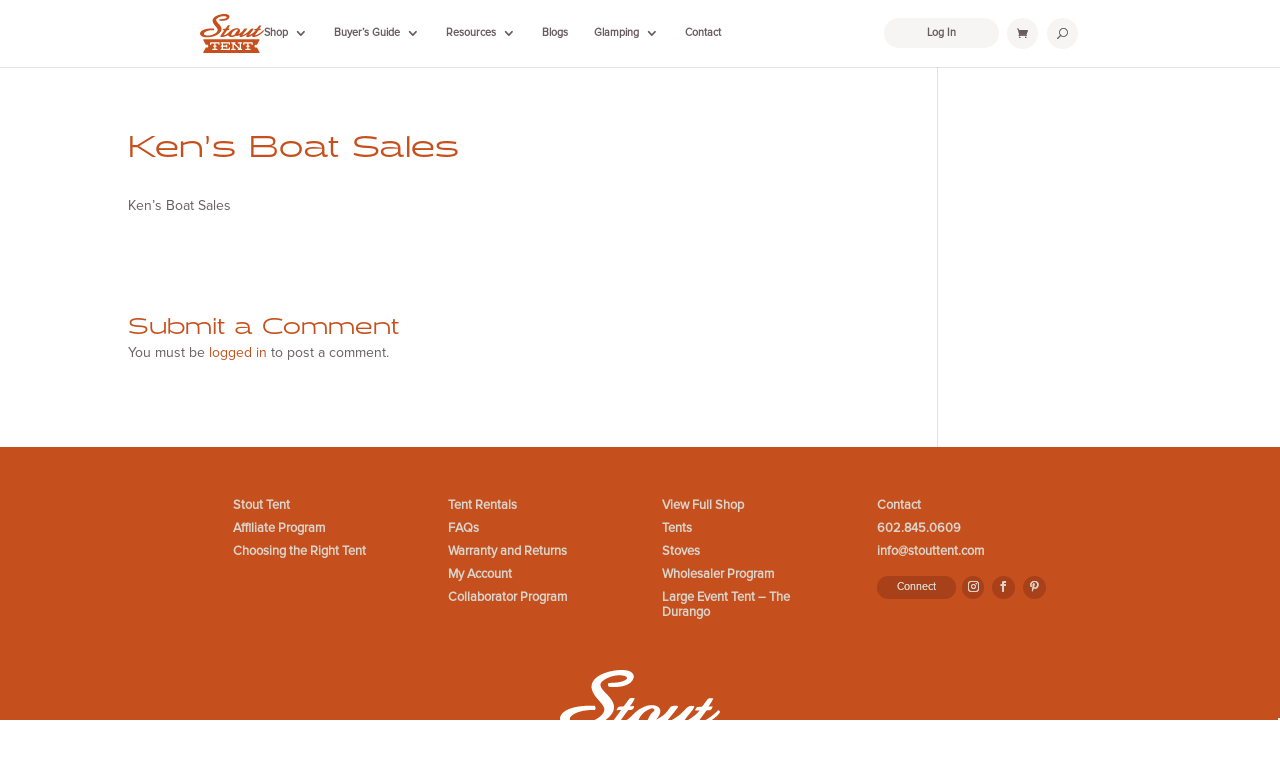

--- FILE ---
content_type: text/css; charset=UTF-8
request_url: https://stouttent.com/wp-content/plugins/woocommerce-deposits/assets/css/toggle-switch.css?ver=4.1.17
body_size: 1519
content:
/*
* CSS TOGGLE SWITCHES
* Unlicense
*
* Ionuț Colceriu - ghinda.net
* https://github.com/ghinda/css-toggle-switch
*
*/
/* Supported values are px, rem-calc, em-calc */
/* Functions */
/* Toggle Switches */
/* Shared */
/* Checkbox
*/
/* Radio Switch
*/
/* Hide by default
*/
.switch-toggle a, .switch-light span span {
  display: none; }

/* We can't test for a specific feature,
* so we only target browsers with support for media queries.
*/
@media only screen {
  /* Checkbox switch
  */
  /* Radio switch
  */
  /* Standalone Themes */
  /* Candy Theme
  * Based on the "Sort Switches / Toggles (PSD)" by Ormal Clarck
  * http://www.premiumpixels.com/freebies/sort-switches-toggles-psd/
  */
  /* Android Theme
  */
  /* iOS Theme
  */
  .switch-light {
    display: block;
    height: 1.875em;
    /* Outline the toggles when the inputs are focused
  */
    position: relative;
    overflow: visible;
    padding: 0;
    margin-left: 6.25em;
    /* Position the label over all the elements, except the slide-button (<a>)
  * Clicking anywhere on the label will change the switch-state
  */
    /* Don't hide the input from screen-readers and keyboard access
  */ }
    .switch-light * {
      -webkit-box-sizing: border-box;
      -moz-box-sizing: border-box;
      box-sizing: border-box; }
    .switch-light a {
      display: block;
      -webkit-transition: all 0.2s ease-out;
      -moz-transition: all 0.2s ease-out;
      transition: all 0.2s ease-out; }
    .switch-light label, .switch-light > span {
      line-height: 1.875em;
      vertical-align: middle; }
    .switch-light input:focus ~ a, .switch-light input:focus + label {
      outline: 1px dotted #888; }
    .switch-light label {
      position: relative;
      z-index: 3;
      display: block;
      width: 100%; }
    .switch-light input {
      position: absolute;
      opacity: 0;
      z-index: 5; }
      .switch-light input:checked ~ a {
        right: 0%; }
    .switch-light > span {
      position: absolute;
      left: -6.25em;
      width: 100%;
      margin: 0;
      padding-right: 6.25em;
      text-align: left; }
      .switch-light > span span {
        position: absolute;
        top: 0;
        left: 0;
        z-index: 5;
        display: block;
        width: 50%;
        margin-left: 6.25em;
        text-align: center; }
        .switch-light > span span:last-child {
          left: 50%; }
    .switch-light a {
      position: absolute;
      right: 50%;
      top: 0;
      z-index: 4;
      display: block;
      width: 50%;
      height: 100%;
      padding: 0; }
  .switch-toggle {
    display: block;
    height: 1.875em;
    /* Outline the toggles when the inputs are focused
  */
    position: relative;
    /* For callout panels in foundation
  */
    padding: 0 !important;
    /* Generate styles for the multiple states */ }
    .switch-toggle * {
      -webkit-box-sizing: border-box;
      -moz-box-sizing: border-box;
      box-sizing: border-box; }
    .switch-toggle a {
      display: block;
      -webkit-transition: all 0.2s ease-out;
      -moz-transition: all 0.2s ease-out;
      transition: all 0.2s ease-out; }
    .switch-toggle label, .switch-toggle > span {
      line-height: 1.875em;
      vertical-align: middle; }
    .switch-toggle input:focus ~ a, .switch-toggle input:focus + label {
      outline: 1px dotted #888; }
    .switch-toggle * {
      font-size: 1em; }
    .switch-toggle input {
      position: absolute;
      opacity: 0;
      left: 0; }
    .switch-toggle input + label {
      position: relative;
      z-index: 2;
      float: left;
      width: 50%;
      height: 100%;
      margin: 0;
      text-align: center; }
    .switch-toggle a {
      position: absolute;
      top: 0;
      left: 0;
      padding: 0;
      z-index: 1;
      width: 50%;
      height: 100%; }
    .switch-toggle input:last-of-type:checked ~ a {
      left: 50%; }
    .switch-toggle.switch-3 label, .switch-toggle.switch-3 a {
      width: 33.3333333333%; }
    .switch-toggle.switch-3 input:checked:nth-of-type(2) ~ a {
      left: 33.3333333333%; }
    .switch-toggle.switch-3 input:checked:last-of-type ~ a {
      left: 66.6666666667%; }
    .switch-toggle.switch-4 label, .switch-toggle.switch-4 a {
      width: 25%; }
    .switch-toggle.switch-4 input:checked:nth-of-type(2) ~ a {
      left: 25%; }
    .switch-toggle.switch-4 input:checked:nth-of-type(3) ~ a {
      left: 50%; }
    .switch-toggle.switch-4 input:checked:last-of-type ~ a {
      left: 75%; }
    .switch-toggle.switch-5 label, .switch-toggle.switch-5 a {
      width: 20%; }
    .switch-toggle.switch-5 input:checked:nth-of-type(2) ~ a {
      left: 20%; }
    .switch-toggle.switch-5 input:checked:nth-of-type(3) ~ a {
      left: 40%; }
    .switch-toggle.switch-5 input:checked:nth-of-type(4) ~ a {
      left: 60%; }
    .switch-toggle.switch-5 input:checked:last-of-type ~ a {
      left: 80%; }
  .switch-candy {
    background-color: #2d3035;
    border-radius: 3px;
    color: #fff;
    font-weight: bold;
    text-align: center;
    text-shadow: 1px 1px 1px #191b1e;
    box-shadow: inset 0 2px 6px rgba(0, 0, 0, 0.3), 0 1px 0 rgba(255, 255, 255, 0.2); }
    .switch-candy label {
      color: #fff;
      -webkit-transition: color 0.2s ease-out;
      -moz-transition: color 0.2s ease-out;
      transition: color 0.2s ease-out; }
    .switch-candy input:checked + label {
      color: #333;
      text-shadow: 0 1px 0 rgba(255, 255, 255, 0.5); }
    .switch-candy a {
      border: 1px solid #333;
      background-color: #70c66b;
      border-radius: 3px;
      background-image: -webkit-linear-gradient(top, rgba(255, 255, 255, 0.2), rgba(0, 0, 0, 0));
      background-image: linear-gradient(to bottom, rgba(255, 255, 255, 0.2), rgba(0, 0, 0, 0));
      box-shadow: 0 1px 1px rgba(0, 0, 0, 0.2), inset 0 1px 1px rgba(255, 255, 255, 0.45); }
    .switch-candy > span {
      color: #333;
      text-shadow: none; }
    .switch-candy span {
      color: #fff; }
    .switch-candy.switch-candy-blue a {
      background-color: #38a3d4; }
    .switch-candy.switch-candy-yellow a {
      background-color: #f5e560; }
  .switch-android {
    background-color: #464747;
    border-radius: 1px;
    box-shadow: inset rgba(0, 0, 0, 0.1) 0 1px 0;
    color: #fff;
    /* Selected ON switch-light
    */ }
    .switch-android label {
      color: #fff; }
    .switch-android > span span {
      opacity: 0;
      margin-left: 7.1875em;
      -webkit-transition: all 0.1s;
      -moz-transition: all 0.1s;
      transition: all 0.1s; }
      .switch-android > span span:first-of-type {
        opacity: 1; }
    .switch-android > span span, .switch-android input + label {
      font-size: 85%;
      line-height: 2.15625em; }
    .switch-android a {
      background-color: #666;
      border-radius: 1px;
      box-shadow: inset rgba(255, 255, 255, 0.2) 0 1px 0, inset rgba(0, 0, 0, 0.3) 0 -1px 0; }
    .switch-android.switch-light input:checked ~ a {
      background-color: #0E88B1; }
    .switch-android.switch-light input:checked ~ span span:first-of-type {
      opacity: 0; }
    .switch-android.switch-light input:checked ~ span span:last-of-type {
      opacity: 1; }
    .switch-android.switch-toggle, .switch-android > span span {
      text-transform: uppercase; }
  .switch-ios.switch-light {
    color: #868686; }
    .switch-ios.switch-light a {
      left: 0;
      width: 1.875em;
      background-color: #fff;
      border: 1px solid #d3d3d3;
      border-radius: 100%;
      -webkit-transition: all 0.3s ease-out;
      -moz-transition: all 0.3s ease-out;
      transition: all 0.3s ease-out;
      box-shadow: inset 0 -3px 3px rgba(0, 0, 0, 0.025), 0 1px 4px rgba(0, 0, 0, 0.15), 0 4px 4px rgba(0, 0, 0, 0.1); }
    .switch-ios.switch-light > span span {
      width: 100%;
      left: 0;
      opacity: 0; }
      .switch-ios.switch-light > span span:first-of-type {
        opacity: 1;
        padding-left: 1.875em; }
      .switch-ios.switch-light > span span:last-of-type {
        padding-right: 1.875em; }
    .switch-ios.switch-light > span:before {
      content: '';
      display: block;
      width: 100%;
      height: 100%;
      position: absolute;
      left: 6.25em;
      top: 0;
      background-color: #fafafa;
      border: 1px solid #d3d3d3;
      border-radius: 30px;
      -webkit-transition: all 0.5s ease-out;
      -moz-transition: all 0.5s ease-out;
      transition: all 0.5s ease-out;
      box-shadow: inset rgba(0, 0, 0, 0.1) 0 1px 0; }
    .switch-ios.switch-light input:checked ~ a {
      left: 100%;
      margin-left: -1.875em; }
    .switch-ios.switch-light input:checked ~ span:before {
      border-color: #53d76a;
      box-shadow: inset 0 0 0 30px #53d76a; }
    .switch-ios.switch-light input:checked ~ span span:first-of-type {
      opacity: 0; }
    .switch-ios.switch-light input:checked ~ span span:last-of-type {
      opacity: 1;
      color: #fff; }
  .switch-ios.switch-toggle {
    background-color: #fafafa;
    border: 1px solid #d3d3d3;
    border-radius: 30px;
    box-shadow: inset rgba(0, 0, 0, 0.1) 0 1px 0; }
    .switch-ios.switch-toggle a {
      background-color: #53d76a;
      border-radius: 25px;
      -webkit-transition: all 0.3s ease-out;
      -moz-transition: all 0.3s ease-out;
      transition: all 0.3s ease-out; }
    .switch-ios.switch-toggle label {
      color: #868686; }
  .switch-ios input:checked + label {
    color: #3a3a3a; } }

/* Bugfix for older Webkit, including mobile Webkit. Adapted from
* http://css-tricks.com/webkit-sibling-bug/
*/
@media only screen and (-webkit-max-device-pixel-ratio: 2) and (max-device-width: 80em) {
  .switch-light, .switch-toggle {
    -webkit-animation: webkitSiblingBugfix infinite 1s; } }

@-webkit-keyframes webkitSiblingBugfix {
  from {
    -webkit-transform: translate3d(0, 0, 0); }

  to {
    -webkit-transform: translate3d(0, 0, 0); } }

.basic-switch-woocommerce-deposits {
  margin: 10px 0;
}

.basic-switch-woocommerce-deposits label {
  margin: 0 5px 0 0;
}

--- FILE ---
content_type: application/javascript; charset=UTF-8
request_url: https://stouttent.com/wp-content/plugins/woo-coupon-box/js/shortcode-script.js?ver=2.1.9
body_size: 497
content:
jQuery(document).ready(function () {
    'use strict';

    shortcodeInitButton();
});

function isValidEmailAddress(emailAddress) {
    var pattern = /^[a-zA-Z0-9._-]+@[a-zA-Z0-9.-]+\.[a-zA-Z]{2,4}$/i;
    return pattern.test(emailAddress);
}

function shortcodeInitButton() {
    jQuery('.wcbwidget-button').unbind('click').on('click', function () {
        var shortcodeContainer = jQuery(this).parent().parent().parent().parent().parent().parent();

        var buttonSC = jQuery(this),
            email = shortcodeContainer.find('.wcbwidget-email').val();

        let showCouponcode = buttonSC.data('show_coupon');

        shortcodeContainer.find('.wcbwidget-email').removeClass('wcbwidget-invalid-email');
        shortcodeContainer.find('.wcbwidget-warning-message').html('');
        if (isValidEmailAddress(email)) {
            if (wcb_widget_params.wcb_gdpr_checkbox && shortcodeContainer.find('.wcbwidget-gdpr-checkbox').prop('checked') !== true) {
                shortcodeContainer.find('.wcbwidget-warning-message').html('*Please agree with the term and condition.');
                shortcodeContainer.find('.wcbwidget-gdpr-checkbox').focus();
                return false;
            }
            shortcodeContainer.find('.wcbwidget-email').removeClass('wcbwidget-invalid-email');
            buttonSC.addClass('wcbwidget-adding');
            buttonSC.unbind();

            jQuery.ajax({
                type: 'POST',
                dataType: 'json',
                url: wcb_widget_params.ajaxurl,
                data: {
                    action: 'wcb_widget_subscribe',
                    email: email,
                    show_coupon: showCouponcode,
                    _woocouponbox_nonce: wcb_widget_params._woocouponbox_nonce
                },
                success: function (response) {
                    buttonSC.removeClass('wcbwidget-adding');
                    if (response.status === 'subscribed') {
                        shortcodeContainer.find('.wcbwidget-newsletter').html(response.message);
                        if (showCouponcode) {
                            shortcodeContainer.find('.wcbwidget-newsletter').append(response.code);
                        }
                        var currentTime = parseInt(wcb_widget_params.wcb_current_time),
                            wcb_expire_subscribed = currentTime + parseInt(wcb_widget_params.wcb_expire_subscribed);
                        setCookie('woo_coupon_box', currentTime, wcb_expire_subscribed);
                    } else {
                        shortcodeContainer.find('.wcbwidget-warning-message').html(response.warning);
                        shortcodeContainer.find('.wcbwidget-email').addClass('wcbwidget-invalid-email').focus();
                        shortcodeInitButton();
                    }
                },
                error: function (data) {
                    buttonSC.removeClass('wcbwidget-adding');
                    shortcodeInitButton();
                    setCookie('woo_coupon_box', '', -1);
                }
            });
        } else {
            if (!email) {
                shortcodeContainer.find('.wcbwidget-warning-message').html('*Please enter your email and subscribe.');

            } else {
                shortcodeContainer.find('.wcbwidget-warning-message').html('*Invalid email! Please enter a valid email and subscribe.');

            }
            shortcodeContainer.find('.wcbwidget-email').addClass('wcbwidget-invalid-email').focus();
            buttonSC.removeClass('wcbwidget-adding');
        }
    })
}

function setCookie(cname, cvalue, expire) {
    let d = new Date();
    d.setTime(d.getTime() + (expire * 1000));
    let expires = "expires=" + d.toUTCString();
    document.cookie = cname + "=" + cvalue + ";" + expires + ";path=/";
}
/**
 * Set Cookie
 * @param cname
 * @returns {*}
 */
function getCookie(cname) {
    var name = cname + "=";
    var ca = document.cookie.split(';');
    for (var i = 0; i < ca.length; i++) {
        var c = ca[i];
        while (c.charAt(0) == ' ') c = c.substring(1);
        if (c.indexOf(name) == 0) return c.substring(name.length, c.length);
    }
    return '';
}
